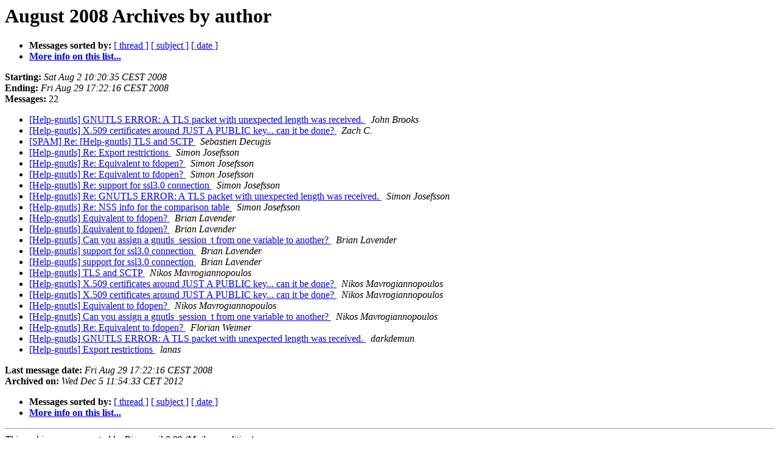

--- FILE ---
content_type: text/html
request_url: https://lists.gnutls.org/pipermail/gnutls-help/2008-August/author.html
body_size: 4498
content:
<!DOCTYPE HTML PUBLIC "-//W3C//DTD HTML 3.2//EN">
<HTML>
  <HEAD>
     <title>The Gnutls-help August 2008 Archive by author</title>
     <META NAME="robots" CONTENT="noindex,follow">
     <META http-equiv="Content-Type" content="text/html; charset=us-ascii">
  </HEAD>
  <BODY BGCOLOR="#ffffff">
      <a name="start"></A>
      <h1>August 2008 Archives by author</h1>
      <ul>
         <li> <b>Messages sorted by:</b>
	        <a href="thread.html#start">[ thread ]</a>
		<a href="subject.html#start">[ subject ]</a>
		
		<a href="date.html#start">[ date ]</a>

	     <li><b><a href="http://lists.gnupg.org/mailman/listinfo/gnutls-help">More info on this list...
                    </a></b></li>
      </ul>
      <p><b>Starting:</b> <i>Sat Aug  2 10:20:35 CEST 2008</i><br>
         <b>Ending:</b> <i>Fri Aug 29 17:22:16 CEST 2008</i><br>
         <b>Messages:</b> 22<p>
     <ul>

<LI><A HREF="001368.html">[Help-gnutls] GNUTLS ERROR: A TLS packet with unexpected length	was received.
</A><A NAME="1368">&nbsp;</A>
<I>John Brooks
</I>

<LI><A HREF="001351.html">[Help-gnutls] X.509 certificates around JUST A PUBLIC key... can	it be done?
</A><A NAME="1351">&nbsp;</A>
<I>Zach C.
</I>

<LI><A HREF="001353.html">[SPAM]  Re: [Help-gnutls] TLS and SCTP
</A><A NAME="1353">&nbsp;</A>
<I>Sebastien Decugis
</I>

<LI><A HREF="001356.html">[Help-gnutls] Re: Export restrictions
</A><A NAME="1356">&nbsp;</A>
<I>Simon Josefsson
</I>

<LI><A HREF="001358.html">[Help-gnutls] Re: Equivalent to fdopen?
</A><A NAME="1358">&nbsp;</A>
<I>Simon Josefsson
</I>

<LI><A HREF="001362.html">[Help-gnutls] Re: Equivalent to fdopen?
</A><A NAME="1362">&nbsp;</A>
<I>Simon Josefsson
</I>

<LI><A HREF="001364.html">[Help-gnutls] Re: support for ssl3.0 connection
</A><A NAME="1364">&nbsp;</A>
<I>Simon Josefsson
</I>

<LI><A HREF="001367.html">[Help-gnutls] Re: GNUTLS ERROR: A TLS packet with unexpected length	was received.
</A><A NAME="1367">&nbsp;</A>
<I>Simon Josefsson
</I>

<LI><A HREF="001369.html">[Help-gnutls] Re: NSS info for the comparison table
</A><A NAME="1369">&nbsp;</A>
<I>Simon Josefsson
</I>

<LI><A HREF="001352.html">[Help-gnutls] Equivalent to fdopen?
</A><A NAME="1352">&nbsp;</A>
<I>Brian Lavender
</I>

<LI><A HREF="001357.html">[Help-gnutls] Equivalent to fdopen?
</A><A NAME="1357">&nbsp;</A>
<I>Brian Lavender
</I>

<LI><A HREF="001359.html">[Help-gnutls] Can you assign a gnutls_session_t from one variable	to another?
</A><A NAME="1359">&nbsp;</A>
<I>Brian Lavender
</I>

<LI><A HREF="001363.html">[Help-gnutls] support for ssl3.0 connection
</A><A NAME="1363">&nbsp;</A>
<I>Brian Lavender
</I>

<LI><A HREF="001365.html">[Help-gnutls] support for ssl3.0 connection
</A><A NAME="1365">&nbsp;</A>
<I>Brian Lavender
</I>

<LI><A HREF="001348.html">[Help-gnutls] TLS and SCTP
</A><A NAME="1348">&nbsp;</A>
<I>Nikos Mavrogiannopoulos
</I>

<LI><A HREF="001349.html">[Help-gnutls] X.509 certificates around JUST A PUBLIC key...	can it be done?
</A><A NAME="1349">&nbsp;</A>
<I>Nikos Mavrogiannopoulos
</I>

<LI><A HREF="001350.html">[Help-gnutls] X.509 certificates around JUST A PUBLIC key...	can it be done?
</A><A NAME="1350">&nbsp;</A>
<I>Nikos Mavrogiannopoulos
</I>

<LI><A HREF="001354.html">[Help-gnutls] Equivalent to fdopen?
</A><A NAME="1354">&nbsp;</A>
<I>Nikos Mavrogiannopoulos
</I>

<LI><A HREF="001360.html">[Help-gnutls] Can you assign a gnutls_session_t from one variable	to another?
</A><A NAME="1360">&nbsp;</A>
<I>Nikos Mavrogiannopoulos
</I>

<LI><A HREF="001361.html">[Help-gnutls] Re: Equivalent to fdopen?
</A><A NAME="1361">&nbsp;</A>
<I>Florian Weimer
</I>

<LI><A HREF="001366.html">[Help-gnutls] GNUTLS ERROR: A TLS packet with unexpected length was	received.
</A><A NAME="1366">&nbsp;</A>
<I>darkdemun
</I>

<LI><A HREF="001355.html">[Help-gnutls] Export restrictions
</A><A NAME="1355">&nbsp;</A>
<I>lanas
</I>

    </ul>
    <p>
      <a name="end"><b>Last message date:</b></a> 
       <i>Fri Aug 29 17:22:16 CEST 2008</i><br>
    <b>Archived on:</b> <i>Wed Dec  5 11:54:33 CET 2012</i>
    <p>
   <ul>
         <li> <b>Messages sorted by:</b>
	        <a href="thread.html#start">[ thread ]</a>
		<a href="subject.html#start">[ subject ]</a>
		
		<a href="date.html#start">[ date ]</a>
	     <li><b><a href="http://lists.gnupg.org/mailman/listinfo/gnutls-help">More info on this list...
                    </a></b></li>
     </ul>
     <p>
     <hr>
     <i>This archive was generated by
     Pipermail 0.09 (Mailman edition).</i>
  </BODY>
</HTML>

